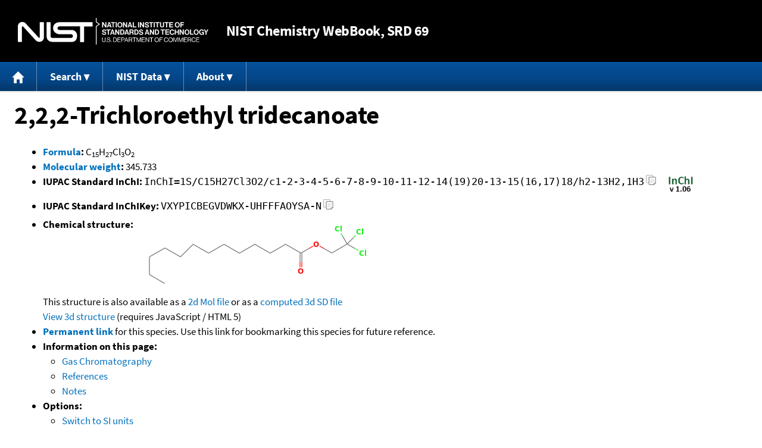

--- FILE ---
content_type: text/html; charset=UTF-8
request_url: https://webbook.nist.gov/cgi/inchi?ID=R30545&Units=CAL&Mask=2000
body_size: 5902
content:
<!DOCTYPE html>
<html lang="en">
<head>
<meta http-equiv="Content-Type" content="text/html; charset=UTF-8" />
<meta http-equiv="X-UA-Compatible" content="IE=edge" />
<title>2,2,2-Trichloroethyl tridecanoate</title>
<meta name="ROBOTS" content="INDEX, FOLLOW" />

<meta name="viewport" content="width = device-width" />

<link rel="stylesheet" type="text/css"
 href="/chemistry/style/webbook.css"
 title="Default Chemistry WebBook style"
 media="screen, print" />

<link rel="icon"
 sizes="64x64 48x48 32x32 16x16"
 href="/favicon.ico"
 type="image/x-icon" />

<link rel="apple-touch-icon"
 sizes="76x76"
 href="/chemistry/img/touch-icon-76x76.png"
 type="image/png" />
<link rel="apple-touch-icon"
 sizes="120x120"
 href="/chemistry/img/touch-icon-120x120.png"
 type="image/png" />
<link rel="apple-touch-icon"
 sizes="152x152"
 href="/chemistry/img/touch-icon-152x152.png"
 type="image/png" />
<link rel="apple-touch-icon"
 sizes="180x180"
 href="/chemistry/img/touch-icon-180x180.png"
 type="image/png" />
<link rel="apple-touch-icon"
 sizes="192x192"
 href="/chemistry/img/touch-icon-192x192.png"
 type="image/png" />

<link rel="manifest"
 href="/manifest.webmanifest"
 type="application/manifest+json" />

<link rel="help"
 href="/chemistry/#Documentation"
 title="Documentation" />
<link rel="search"
 href="/chemistry/#Search"
 title="Search options" />
<link rel="author"
 href="/chemistry/#Top"
 title="Credits" />
<link rel="license"
 href="/chemistry/#Notes"
 title="Notes" />

<link rel="home"
 href="/chemistry/"
 title="Main site page" />


<!-- Dublin Core metadata -->
<link rel="schema.DCTERMS" href="http://purl.org/dc/terms/" />

<meta name="DCTERMS.title"
  content="2,2,2-Trichloroethyl tridecanoate" />
<meta name="DCTERMS.creator"
 content="NIST Office of Data and Informatics" />
<meta name="DCTERMS.publisher"
 content="National Institute of Standards and Technology" />
<link rel="DCTERMS.isPartOf"
  href="https://doi.org/10.18434/T4D303" />

<!-- Open Graph metadata -->
<meta name="og:title"
  content="2,2,2-Trichloroethyl tridecanoate" />
<meta name="og:type"
  content="website" />

<meta name="og:image"
  content="/cgi/inchi?Struct=R30545&amp;Type=Color" />
<meta name="og:image:alt"
 content="C15H27Cl3O2" />


<!-- Schema.org metadata -->
<script type="application/ld+json">
{
  "@context" : "http://schema.org/",
  "@type" : "Dataset",
  "name" : "2,2,2-Trichloroethyl tridecanoate",
  "description" : "This page, \"2,2,2-Trichloroethyl tridecanoate\", is part of the NIST Chemistry WebBook. This site and its contents are part of the NIST Standard Reference Data Program.",
  "license" : "https://www.nist.gov/open/copyright-fair-use-and-licensing-statements-srd-data-software-and-technical-series-publications#SRD",
  "publisher" : {
    "@type" : "Organization",
    "@id" : "https://ror.org/05xpvk416",
    "name" : "National Institute of Standards and Technology",
    "url" : "https://www.nist.gov",
    "sameAs" : "https://doi.org/10.13039/100000161"
  },
  "isPartOf" : "https://doi.org/10.18434/T4D303"
}
</script>


<script type="application/ld+json">
{
  "@context" : "http://schema.org/",
  "@type" : "MolecularEntity",
  "name" : "2,2,2-Trichloroethyl tridecanoate",
  "molecularFormula" : "C15H27Cl3O2",
  "molecularWeight" : "345.733 amu",
  "monoisotopicMolecularWeight" : "344.1076631 amu",
  "inChI" : "InChI=1S/C15H27Cl3O2/c1-2-3-4-5-6-7-8-9-10-11-12-14(19)20-13-15(16,17)18/h2-13H2,1H3",
  "inChIKey" : "VXYPICBEGVDWKX-UHFFFAOYSA-N"
}
</script>


<!-- GSA Digital Analytics Program -->
<script async="async" id="_fed_an_ua_tag" src="https://dap.digitalgov.gov/Universal-Federated-Analytics-Min.js?agency=NIST&amp;subagency=webbook&amp;yt=false&amp;exts=mol,sdf,jdx,ppsx,pps,f90,sch,rtf,wrl,txz,m1v,xlsm,msi,xsd,f,tif,eps,mpg,xml,pl,xlt,c"></script>
<!-- End of GSA Digital Analytics Program -->
<!-- NIST Google Analtyics -->
<script async="async" src="https://www.googletagmanager.com/gtag/js?id=G-PS24JGCKSZ"></script>
<script>
  window.dataLayer = window.dataLayer || [];
  function gtag(){dataLayer.push(arguments);}
  gtag('js', new Date());
  gtag('config', 'G-PS24JGCKSZ',
       {'cookie_domain': 'webbook.nist.gov',
        'cookie_flags': 'SameSite=None;Secure'});
</script>
<!-- End of NIST Google Analytics -->









<script type="text/javascript"
        src="/packages/jquery/jquery-3.5.1.min.js"></script>





<script type="text/javascript"
        src="/packages/menu/menu.js"></script>




<script type="text/javascript"
 src="/packages/nist/nist-exit-script.js"></script>

<script type="text/javascript"
 src="/packages/local/copy-button.js"></script>

<!-- svg4everybody.js by Jon Neal enables external SVG on older
     browsers. See https://github.com/jonathantneal/svg4everybody
     for more information. -->
<script src="/packages/svg4everybody/svg4everybody.js"></script>
<script>svg4everybody();</script>


</head>
<body>
<p id="skip-link"><a class="element-invisible element-focusable" href="#main">
Jump to content</a>
</p>
<header>
<div class="webbook_header_bar"  role="presentation"
  aria-label="Site label for NIST Chemistry WebBook">
<span class="logo">
  <a target="_blank" rel="noopener noreferrer" href="https://www.nist.gov/"
     title="Link to NIST home page">National Institute of Standards and
    Technology</a>
</span>
<h1><span class="no-handheld">NIST</span> Chemistry
  WebBook<span class="no-handheld">, SRD 69</span></h1>
</div>

<div class="no-print" role="navigation" aria-label="Main menu">
  <ul class="webbook_nav">
    <li>
      <a href="/chemistry/"
         title="Main page of this site">
        <span class="sr-only">Home</span>
        <svg xmlns="http://www.w3.org/2000/svg"
             xmlns:xlink="http://www.w3.org/1999/xlink"
             class="webbook_icon_big" role="img"
             aria-label="Home" aria-hidden="true">
          <use xlink:href="/chemistry//img/icons.svg#home-icon"></use>
      </svg></a>
    </li>
    <li>
      <a class="menu_below" href="#">Search</a>
      <ul>
        <li>
          <a href="/chemistry/name-ser/"
             title="Search for species by chemical name">
            Name</a>
        </li>
        <li>
          <a href="/chemistry/form-ser/"
             title="Search for species by chemical formula">
            Formula</a>
        </li>
        <li>
          <a href="/chemistry/inchi-ser/"
             title="Search for species by InChI or InChIKey">
            IUPAC identifier</a>
        </li>
        <li>
          <a href="/chemistry/cas-ser/"
             title="Search for species by CAS number">
            CAS number</a>
        </li>
        <li>
          <a href="/chemistry/#Search"
             title="More serach options on the main page of this site">
            More options</a>
        </li>
      </ul>
    </li>
    <li class="no-handheld">
      <a class="menu_below" href="#">NIST Data</a>
      <ul>
        <li>
          <a href="https://www.nist.gov/srd/"
             title="Standard Reference Data page">SRD Program
          </a>
        </li>
        <li>
          <a href="https://data.nist.gov/sdp/"
             title="NIST data discovery site">Science Data Portal
          </a>
        </li>
        <li>
          <a href="https://www.nist.gov/mml/odi/"
             title="Office of Data and Informatics page">Office of Data
            and Informatics
          </a>
        </li>
      </ul>
    </li>
    <li>
      <a class="menu_below" href="#">About</a>
      <ul>
        <li>
          <a href="/chemistry/faq/"
             title="Frequently asked questions page">
          FAQ</a>
        </li>
        <li>
          <a href="/chemistry/#CreditsControl"
             title="Credits on the main page of the site">
            Credits</a>
        </li>
        <li>
          <a href="/chemistry/#Documentation"
             title="More documentation on the main page of the site">
            More documentation</a>
        </li>
      </ul>
    </li>
  </ul>
</div>

</header>

<main id="main">




<h1 id="Top">2,2,2-Trichloroethyl tridecanoate</h1>

<ul>

<li><strong><a
 title="IUPAC definition of empirical formula"
 href="http://goldbook.iupac.org/E02063.html">Formula</a>:</strong> C<sub>15</sub>H<sub>27</sub>Cl<sub>3</sub>O<sub>2</sub></li>


<li><strong><a
 title="IUPAC definition of relative molecular mass (molecular weight)"
 href="http://goldbook.iupac.org/R05271.html">Molecular weight</a>:</strong> 345.733</li>


<li><div class="row-flex">
<div class="left-float">
<strong>IUPAC Standard InChI:</strong>
<span class="inchi-text">InChI=1S/C15H27Cl3O2/c1-2-3-4-5-6-7-8-9-10-11-12-14(19)20-13-15(16,17)18/h2-13H2,1H3</span>
<button class="copy-prior-text plain-button">
  <span class="sr-only">Copy</span>
  <svg xmlns="http://www.w3.org/2000/svg"
       xmlns:xlink="http://www.w3.org/1999/xlink"
       class="webbook_icon_copy" role="img"
       aria-label="Copy" aria-hidden="true">
    <use xlink:href="/chemistry//img/icons.svg#clip-copy-icon"></use>
</svg>
</button>
</div>
<div class="left-float inchi-trust">
<a href="http://www.inchi-trust.org"
 title="InChI Trust web site (outside of NIST)">
<img class="inchi-trust"
 src="/chemistry/img/inchi_v106.png"
 alt="InChI version 1.06" /></a></div></div>
</li>


<li>
<strong>IUPAC Standard InChIKey:</strong>
<span class="inchi-text">VXYPICBEGVDWKX-UHFFFAOYSA-N</span>
<button class="copy-prior-text plain-button">
  <span class="sr-only">Copy</span>
  <svg xmlns="http://www.w3.org/2000/svg"
       xmlns:xlink="http://www.w3.org/1999/xlink"
       class="webbook_icon_copy" role="img"
       aria-label="Copy" aria-hidden="true">
    <use xlink:href="/chemistry//img/icons.svg#clip-copy-icon"></use>
</svg>
</button>
</li>




<li><strong>Chemical structure:</strong> <img src="/cgi/inchi?Struct=R30545&amp;Type=Color"
 class="struct" alt="C15H27Cl3O2" />

<br />
This structure is also available as a <a href="/cgi/inchi?Str2File=R30545">2d Mol file</a>


or as a <a href="/chemistry/3d-structs/">computed</a>
<a href="/cgi/inchi?Str3File=R30545">3d SD file</a>
<br />
<a href="/cgi/inchi?Str3View=R30545&amp;Type=JSmol">View
3d structure</a> (requires JavaScript / HTML 5)


</li>







<li>
<strong><a href="/cgi/inchi/InChI%3D1S/C15H27Cl3O2/c1-2-3-4-5-6-7-8-9-10-11-12-14(19)20-13-15(16%2C17)18/h2-13H2%2C1H3">Permanent link</a>
</strong> for this species. Use this link for bookmarking this species
for future reference.
</li>



<li><strong>Information on this page:</strong>
<ul>
<li><a href="#Gas-Chrom">Gas Chromatography</a></li>
<li><a href="#Refs">References</a></li>
<li><a href="#Notes">Notes</a></li>

</ul></li>





<li><strong>Options:</strong>
<ul>

<li><a href="/cgi/inchi?ID=R30545&amp;Units=SI&amp;Mask=2000">Switch to SI units</a></li>

</ul></li>

</ul>



<hr />

<h2 id="Gas-Chrom">Gas Chromatography</h2>
<p class="section-head"><strong>Go To:</strong> <a href="#Top">Top</a>, <a href="#Refs">References</a>, <a href="#Notes">Notes</a></p>
<p class="section-head"><strong>
Data compilation <a href="#copyright">copyright</a>
by the U.S. Secretary of Commerce on behalf of the U.S.A.
All rights reserved.
</strong></p>
<p class="section-head"><strong>Data compiled by:</strong> <a href="/cgi/inchi?Contrib=MSDC-RI">NIST Mass Spectrometry Data Center, William E. Wallace, director</a></p>

<h3>Kovats' RI, non-polar column, isothermal</h3>
<p>
<a href="/cgi/inchi?ID=R30545&amp;Units=CAL&amp;Mask=2000&amp;Type=KOVATS-RI-NON-POLAR-ISOTHERMAL#KOVATS-RI-NON-POLAR-ISOTHERMAL">View large format table</a>.
</p>
<table class="data" aria-label="Kovats' RI, non-polar column, isothermal"><tr>
<th scope="col">Column type</th>
<th scope="col">Active phase</th>
<th scope="col">Temperature (C)</th>
<th scope="col">I</th>
<th scope="col">Reference</th>
<th scope="col">Comment</th>
</tr>
<tr class="exp"><td class="right-nowrap">Capillary</td><td class="right-nowrap">SE-30</td><td class="right-nowrap">180.</td><td class="right-nowrap">2074.</td><td style="text-align: left;"><a href="#ref-1">Korhonen, 1985</a></td><td style="text-align: left;">N2; Column length: 25. m; Column diameter: 0.33 mm</td></tr>
<tr class="exp"><td class="right-nowrap">Capillary</td><td class="right-nowrap">SE-30</td><td class="right-nowrap">200.</td><td class="right-nowrap">2077.</td><td style="text-align: left;"><a href="#ref-1">Korhonen, 1985</a></td><td style="text-align: left;">N2; Column length: 25. m; Column diameter: 0.33 mm</td></tr>
<tr class="exp"><td class="right-nowrap">Capillary</td><td class="right-nowrap">SE-30</td><td class="right-nowrap">220.</td><td class="right-nowrap">2076.</td><td style="text-align: left;"><a href="#ref-1">Korhonen, 1985</a></td><td style="text-align: left;">N2; Column length: 25. m; Column diameter: 0.33 mm</td></tr>
</table>

<h3>Kovats' RI, polar column, isothermal</h3>
<p>
<a href="/cgi/inchi?ID=R30545&amp;Units=CAL&amp;Mask=2000&amp;Type=KOVATS-RI-POLAR-ISOTHERMAL#KOVATS-RI-POLAR-ISOTHERMAL">View large format table</a>.
</p>
<table class="data" aria-label="Kovats' RI, polar column, isothermal"><tr>
<th scope="col">Column type</th>
<th scope="col">Active phase</th>
<th scope="col">Temperature (C)</th>
<th scope="col">I</th>
<th scope="col">Reference</th>
<th scope="col">Comment</th>
</tr>
<tr class="exp"><td class="right-nowrap">Capillary</td><td class="right-nowrap">OV-351</td><td class="right-nowrap">140.</td><td class="right-nowrap">2436.</td><td style="text-align: left;"><a href="#ref-1">Korhonen, 1985</a></td><td style="text-align: left;">N2; Column length: 25. m; Column diameter: 0.32 mm</td></tr>
<tr class="exp"><td class="right-nowrap">Capillary</td><td class="right-nowrap">OV-351</td><td class="right-nowrap">160.</td><td class="right-nowrap">2440.</td><td style="text-align: left;"><a href="#ref-1">Korhonen, 1985</a></td><td style="text-align: left;">N2; Column length: 25. m; Column diameter: 0.32 mm</td></tr>
<tr class="exp"><td class="right-nowrap">Capillary</td><td class="right-nowrap">OV-351</td><td class="right-nowrap">180.</td><td class="right-nowrap">2462.</td><td style="text-align: left;"><a href="#ref-1">Korhonen, 1985</a></td><td style="text-align: left;">N2; Column length: 25. m; Column diameter: 0.32 mm</td></tr>
<tr class="exp"><td class="right-nowrap">Capillary</td><td class="right-nowrap">OV-351</td><td class="right-nowrap">200.</td><td class="right-nowrap">2467.</td><td style="text-align: left;"><a href="#ref-1">Korhonen, 1985</a></td><td style="text-align: left;">N2; Column length: 25. m; Column diameter: 0.32 mm</td></tr>
<tr class="exp"><td class="right-nowrap">Capillary</td><td class="right-nowrap">OV-351</td><td class="right-nowrap">220.</td><td class="right-nowrap">2485.</td><td style="text-align: left;"><a href="#ref-1">Korhonen, 1985</a></td><td style="text-align: left;">N2; Column length: 25. m; Column diameter: 0.32 mm</td></tr>
</table>

<h3>Van Den Dool and Kratz RI, non-polar column, temperature ramp</h3>
<p>
<a href="/cgi/inchi?ID=R30545&amp;Units=CAL&amp;Mask=2000&amp;Type=LINEAR-RI-NON-POLAR-RAMP#LINEAR-RI-NON-POLAR-RAMP">View large format table</a>.
</p>
<table class="data" aria-label="Van Den Dool and Kratz RI, non-polar column, temperature ramp"><tr>
<th scope="col">Column type</th>
<th scope="col">Active phase</th>
<th scope="col">I</th>
<th scope="col">Reference</th>
<th scope="col">Comment</th>
</tr>
<tr class="exp"><td class="right-nowrap">Capillary</td><td class="right-nowrap">SE-30</td><td class="right-nowrap">2074.</td><td style="text-align: left;"><a href="#ref-1">Korhonen, 1985</a></td><td style="text-align: left;">N2, 6. K/min; Column length: 25. m; Column diameter: 0.33 mm; T<sub>start</sub>: 100. C; T<sub>end</sub>: 320. C</td></tr>
</table>

<h3>Van Den Dool and Kratz RI, polar column, temperature ramp</h3>
<p>
<a href="/cgi/inchi?ID=R30545&amp;Units=CAL&amp;Mask=2000&amp;Type=LINEAR-RI-POLAR-RAMP#LINEAR-RI-POLAR-RAMP">View large format table</a>.
</p>
<table class="data" aria-label="Van Den Dool and Kratz RI, polar column, temperature ramp"><tr>
<th scope="col">Column type</th>
<th scope="col">Active phase</th>
<th scope="col">I</th>
<th scope="col">Reference</th>
<th scope="col">Comment</th>
</tr>
<tr class="exp"><td class="right-nowrap">Capillary</td><td class="right-nowrap">OV-351</td><td class="right-nowrap">2452.</td><td style="text-align: left;"><a href="#ref-1">Korhonen, 1985</a></td><td style="text-align: left;">N2, 6. K/min; Column length: 25. m; Column diameter: 0.32 mm; T<sub>start</sub>: 100. C; T<sub>end</sub>: 230. C</td></tr>
</table>

<hr />

<h2 id="Refs">References</h2>
<p class="section-head"><strong>Go To:</strong> <a href="#Top">Top</a>, <a href="#Gas-Chrom">Gas Chromatography</a>, <a href="#Notes">Notes</a></p>
<p class="section-head"><strong>
Data compilation <a href="#copyright">copyright</a>
by the U.S. Secretary of Commerce on behalf of the U.S.A.
All rights reserved.
</strong></p>
<p>
<span id="ref-1"><strong>Korhonen, 1985</strong></span><br />
<span class="Z3988" title="ctx_ver=Z39.88-2004&amp;rft_val_fmt=info%3Aofi%2Ffmt%3Akev%3Amtx%3Ajournal&amp;rft.au=Korhonen%2C+I.O.O.&amp;rft_id=info%3Adoi%2F10.1016%2FS0021-9673(01)81894-X&amp;rft.atitle=Gas-liquid+chromatographic+analyses.++XLIII.+Retention+increments+for+2-chloro-%2C+2%2C2-dichloro-+and+2%2C2%2C2-trichloroethyl+esters+of+aliphatic+C_2-C_2_0+n-alkanoic+acids+on+SE-30+and+OV-351+capillary+columns&amp;rft.date=1985&amp;rft.pages=43-56&amp;rft.stitle=J.+Chromatogr.&amp;rft.volume=329"></span>
<a href="/cgi/cbook.cgi?Author=Korhonen%2C+I.O.O.&amp;Units=CAL&amp;Mask=2000">Korhonen, I.O.O.</a>,
<em>Gas-liquid chromatographic analyses.  XLIII. Retention increments for 2-chloro-, 2,2-dichloro- and 2,2,2-trichloroethyl esters of aliphatic C<sub>2</sub>-C<sub>20</sub> n-alkanoic acids on SE-30 and OV-351 capillary columns</em>,
<strong>J. Chromatogr.</strong>, 1985, 329, 43-56, <a title="The International DOI Foundation's resolver link for 10.1016/S0021-9673(01)81894-X"
 href="https://dx.doi.org/10.1016/S0021-9673(01)81894-X">https://doi.org/10.1016/S0021-9673(01)81894-X</a>
. [<a href="/cgi/cbook.cgi?Source=1985KOR43-56&amp;Units=CAL&amp;Mask=2000" title="Find all species with data from this source">all data</a>]
</p>
<hr />

<h2 id="Notes">Notes</h2>
<p class="section-head"><strong>Go To:</strong> <a href="#Top">Top</a>, <a href="#Gas-Chrom">Gas Chromatography</a>, <a href="#Refs">References</a></p>

<ul>

<li>Data from NIST Standard Reference Database 69:
<em>NIST Chemistry WebBook</em></li>
<li>
The National Institute of Standards and Technology (NIST)
uses its best efforts to deliver a high quality copy of the
Database and to verify that the data contained therein have
been selected on the basis of sound scientific judgment.
However, NIST makes no warranties to that effect, and NIST
shall not be liable for any damage that may result from
errors or omissions in the Database.</li>
<li>
<a href="/cdn-cgi/l/email-protection#98fcf9ecf9d8f6f1ebecb6fff7ee" title="Link to the NIST SRD customer support email address.">Customer support</a>
for NIST Standard Reference Data products.</li>
</ul>


</main>

<footer id="footer">


<p id="copyright" lang="en">&copy; <em>2025 by the U.S. Secretary of Commerce
on behalf of the United States of America. All rights reserved.</em>
</p>

<p lang="en">
Copyright for NIST Standard Reference Data is governed by
the <a href="https://www.nist.gov/srd/public-law"
 title="Link to page with information on the Standard Reference Data Act">
Standard Reference Data Act</a>.
</p>

<hr />


<div class="row">
  <ul class="list-center-inline">
    <li><a href="https://www.nist.gov/privacy-policy"
           title="page with privacy statement"
           target="_blank" rel="noopener noreferrer">Privacy Statement</a></li>
    <li><a href="https://www.nist.gov/privacy-policy#privpolicy"
           title="page with privacy policy"
           target="_blank" rel="noopener noreferrer">Privacy Policy</a></li>
    <li><a href="https://www.nist.gov/privacy-policy#secnot"
           title="page with security notice"
           target="_blank" rel="noopener noreferrer">Security Notice</a></li>
  </ul>
  <ul class="list-center-inline">
    <li><a href="https://www.nist.gov/disclaimer"
           title="page with NIST disclaimer"
           target="_blank" rel="noopener noreferrer">Disclaimer</a>

      (Note: This site is covered by copyright.)</li>
  </ul>
  <ul class="list-center-inline">

    <li><a href="https://www.nist.gov/privacy-policy#accesstate"
           title="page with accessibility statement"
           target="_blank" rel="noopener noreferrer">Accessibility Statement</a></li>
    <li><a href="https://www.nist.gov/office-director/freedom-information-act"
           title="page about Freedom of Information Act"
           target="_blank" rel="noopener noreferrer">FOIA</a></li>

    <li><a href="/chemistry/contact/"
           title="page with contact information"
           target="_blank" rel="noopener noreferrer">Contact Us</a></li>

  </ul>
</div>

</footer>
<script data-cfasync="false" src="/cdn-cgi/scripts/5c5dd728/cloudflare-static/email-decode.min.js"></script><script>(function(){function c(){var b=a.contentDocument||a.contentWindow.document;if(b){var d=b.createElement('script');d.innerHTML="window.__CF$cv$params={r:'9c05f96219433932',t:'MTc2ODgyMTk1NA=='};var a=document.createElement('script');a.src='/cdn-cgi/challenge-platform/scripts/jsd/main.js';document.getElementsByTagName('head')[0].appendChild(a);";b.getElementsByTagName('head')[0].appendChild(d)}}if(document.body){var a=document.createElement('iframe');a.height=1;a.width=1;a.style.position='absolute';a.style.top=0;a.style.left=0;a.style.border='none';a.style.visibility='hidden';document.body.appendChild(a);if('loading'!==document.readyState)c();else if(window.addEventListener)document.addEventListener('DOMContentLoaded',c);else{var e=document.onreadystatechange||function(){};document.onreadystatechange=function(b){e(b);'loading'!==document.readyState&&(document.onreadystatechange=e,c())}}}})();</script><script defer src="https://static.cloudflareinsights.com/beacon.min.js/vcd15cbe7772f49c399c6a5babf22c1241717689176015" integrity="sha512-ZpsOmlRQV6y907TI0dKBHq9Md29nnaEIPlkf84rnaERnq6zvWvPUqr2ft8M1aS28oN72PdrCzSjY4U6VaAw1EQ==" data-cf-beacon='{"version":"2024.11.0","token":"9ef5b487afff42a68917b2d63593a474","server_timing":{"name":{"cfCacheStatus":true,"cfEdge":true,"cfExtPri":true,"cfL4":true,"cfOrigin":true,"cfSpeedBrain":true},"location_startswith":null}}' crossorigin="anonymous"></script>
</body>
</html>

